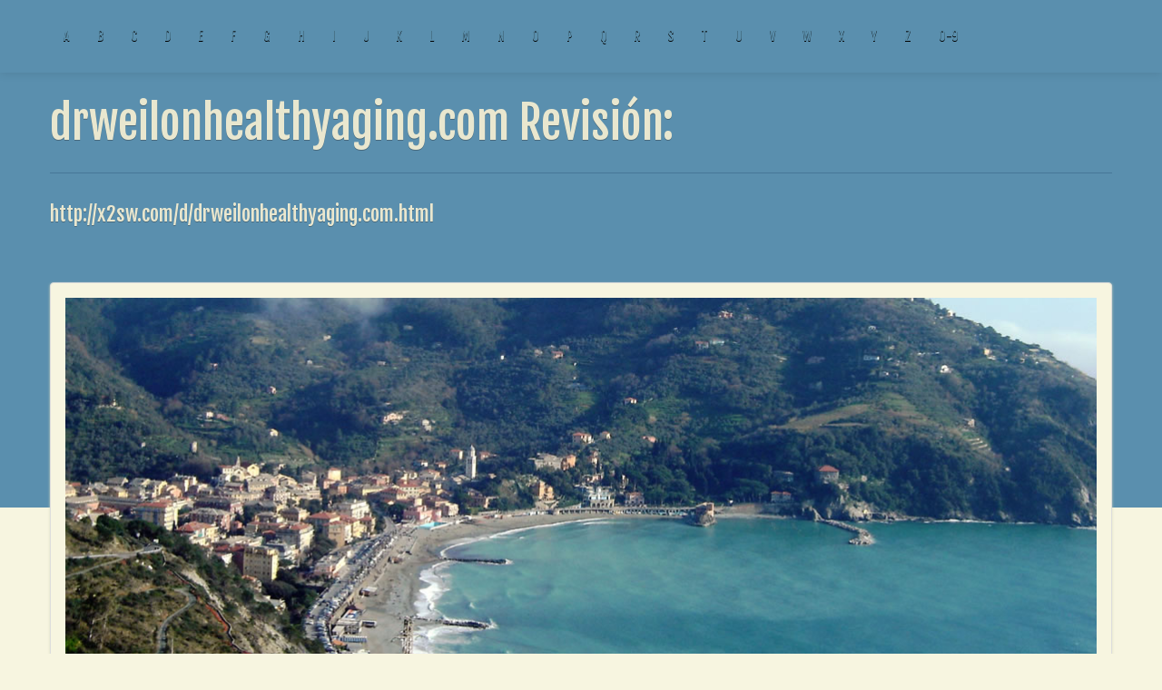

--- FILE ---
content_type: text/html; charset=UTF-8
request_url: http://x2sw.com/d/drweilonhealthyaging.com.html
body_size: 2997
content:
<!DOCTYPE html>
<html lang="es">
<head>
<meta http-equiv="content-type" content="text/html; charset=utf-8" />
<title>El Dr. Weil sobre el Envejecimiento Saludable</title>
<meta name="description" content="Le gustaría vivir sano por más tiempo? Únete a la prima Dr. Weil sobre el Envejecimiento Saludable sitio Web, un compañero el Dr. Weil new York Times #1 best-seller. El sitio ofrece la información más reciente sobre el envejecimiento saludable, la dieta anti-inflamatoria y recetas, el apoyo de la comunidad, y las herramientas que usted necesita para comenzar su viaje hacia elegante envejecimiento." />
<link rel="canonical" href="http://x2sw.com/d/drweilonhealthyaging.com.html">
<base  href="http://x2sw.com/">
<meta http-equiv="X-UA-Compatible" content="IE=edge">
<meta name="viewport" content="width=device-width, minimum-scale=1.0, maximum-scale=1.0">
<link href="https://fonts.googleapis.com/css?family=Lato|Fjalla+One" rel='stylesheet' type='text/css'>
<!-- Le styles -->
<link href="/css/bootstrap.css" rel="stylesheet">
<link href="/css/bootstrap-responsive.css" rel="stylesheet">
</head>
<body>
<div class="navbar navbar-fixed-top">
<div class="navbar-inner">
<div class="container "><a class="btn btn-navbar" data-toggle="collapse" data-target=".nav-collapse"><span><img src="/img/menu-icon.png" width="22" height="23" alt="Sitios médicos"></span></a>
<div class="nav-collapse collapse"><ul class="nav">
<li><a href="/a/" title="A Sitios médicos">A</a></li>
<li><a href="/b/" title="B Sitios médicos">B</a></li>
<li><a href="/c/" title="C Sitios médicos">C</a></li>
<li><a href="/d/" title="D Sitios médicos">D</a></li>
<li><a href="/e/" title="E Sitios médicos">E</a></li><li><a href="/f/" title="F Sitios médicos">F</a></li>
<li><a href="/g/" title="G Sitios médicos">G</a></li><li><a href="/h/" title="H Sitios médicos">H</a></li>
<li><a href="/i/" title="I Sitios médicos">I</a></li>
<li><a href="/j/" title="J Sitios médicos">J</a></li>
<li><a href="/k/" title="K Sitios médicos">K</a></li><li><a href="/l/" title="L Sitios médicos">L</a></li>
<li><a href="/m/" title="M Sitios médicos">M</a></li>
<li><a href="/n/" title="N Sitios médicos">N</a></li><li><a href="/o/" title="O Sitios médicos">O</a></li>
<li><a href="/p/" title="P Sitios médicos">P</a></li>
<li><a href="/q/" title="Q Sitios médicos">Q</a></li>
<li><a href="/r/" title="R Sitios médicos">R</a></li>
<li><a href="/s/" title="S Sitios médicos">S</a></li><li><a href="/t/" title="T Sitios médicos">T</a></li>
<li><a href="/u/" title="U Sitios médicos">U</a></li>
<li><a href="/v/" title="V Sitios médicos">V</a></li>
<li><a href="/w/" title="W Sitios médicos">W</a></li><li><a href="/x/" title="X Sitios médicos">X</a></li>
<li><a href="/y/" title="Y Sitios médicos">Y</a></li><li><a href="/z/" title="Z Sitios médicos">Z</a></li>
<li><a href="/0/" title="0-9 Sitios médicos">0-9</a></li></ul></div></div></div></div>
<div class="wrap bg1">
<div class="container"> 
<div class="hero-unit">
<div class="brand">
<h1>drweilonhealthyaging.com Revisión:</h1>
</div><h2 class="hide-text">http://x2sw.com/d/drweilonhealthyaging.com.html</h2>
<div class="row-fluid"><div class="header-image"><img src="/img/main-banner.jpg" width="1170" height="485" alt="paradiso banner"></div></div></div>
<div class="row-fluid spacing-top-bottom">
<p><p>Le métronidazole, commercialisé sous le nom de Flagyl, est un dérivé nitro-imidazolé utilisé contre les bactéries anaérobies et certains protozoaires. Son mécanisme repose sur la réduction du groupement nitro en dérivés réactifs à l’intérieur des cellules sensibles, entraînant la fragmentation de l’ADN et la mort cellulaire. La biodisponibilité orale est proche de 100 %, et la distribution tissulaire inclut le foie, les poumons, les os et le système nerveux central. L’élimination se fait principalement par voie urinaire. Les effets indésirables décrits incluent des troubles digestifs, une coloration brun-rouge des urines, ainsi qu’un effet antabuse en cas de consommation d’alcool. Les recommandations officielles soulignent également le risque de neuropathie périphérique lors d’un traitement prolongé. La mention <a href="https://maisonmedicaledelamorlaye.fr/antibiotiques/flagyl/">flagyl effet secondaire</a> apparaît dans les sources spécialisées afin de rappeler l’importance d’un suivi médical attentif en cas d’utilisation prolongée.</p></p>
<p>
<b>El Dr. Weil sobre el Envejecimiento Saludable</b> - Le gustaría vivir sano por más tiempo? Únete a la prima Dr. Weil sobre el Envejecimiento Saludable sitio Web, un compañero el Dr. Weil new York Times #1 best-seller. El sitio ofrece la información más reciente sobre el envejecimiento saludable, la dieta anti-inflamatoria y recetas, el apoyo de la comunidad, y las herramientas que usted necesita para comenzar su viaje hacia elegante envejecimiento.
<p><img src="/images/big/drweilonhealthyaging.com.jpg">
<hr><p>País: 104.25.166.19, América Del Norte, US
<p>Ciudad: -122.3933 California, Estados Unidos
<div class="x2sw"><p><li><b>Aitor</b> - muy contento<p>estoy muy contento con el, es peque&ntilde;o y manejable, y las lecturas las hace vastatne precisas, muy comodo y facil de usar
<p><li><b>Cliente Amazon</b> - FUNCIONA PERFECTAMENTE<p>FUNCIONA PERFECTAMENTE Y SUPLE LAS NECESIDADES. EL PODER UTILIZAR LA PANTALLA ALLWAYS ON Y PODER COLGAR Y DESCOLGAR SIN QUITAR LA FUNDA ES MUY UTIL
<p><li><b>Kindle Customer</b> - Gran aparato<p>Si bien es cierto que el recipiente es peque&ntilde;ito, es m&aacute;s que suficiente para la masa de, por ejemplo, un bizcocho est&aacute;ndar. He amasado tambi&eacute;n sin problemas masas de pizza y pan. Levanta claras y monta nata de maravilla. Para un uso espor&aacute;dico, es una compra acertad&iacute;sima.
<p><li><b>Rasgos3d</b> - Se ha roto la barra de metal que sujeta la funda.<p>Se ha roto la barra de metal. Tiene 11 meses... No me lo esperaba.. Decir que es muy c&oacute;moda y el ni&ntilde;o est&aacute; super a gusto  en ella.
</div>
</div></div>
<div class="wrap bg2 spacing-top-bottom">
<div class="container bdr-bottom">
<div class="row-fluid">
<div class="span8">
<div class="tabbable"> 
<div class="tab-content pad-top">
<div class="tab-pane active" id="tab1">
<div class="span4"><div class="thumbnail"><img src="/img/model2.png" width="270" height="169" alt="model" ></div></div></div>
</div></div></div></div></div></div>
<div class="wrap bg3 spacing-top-bottom">
<div class="copy-rights">
<p>Copyright (c) Sitios médicos <br>Todos los derechos reservados.</p></div></div></div>
<script src="/js/jquery.js"></script> 
<script src="/js/bootstrap.min.js"></script>
<script defer src="https://static.cloudflareinsights.com/beacon.min.js/vcd15cbe7772f49c399c6a5babf22c1241717689176015" integrity="sha512-ZpsOmlRQV6y907TI0dKBHq9Md29nnaEIPlkf84rnaERnq6zvWvPUqr2ft8M1aS28oN72PdrCzSjY4U6VaAw1EQ==" data-cf-beacon='{"version":"2024.11.0","token":"c75f3246881043c9874445c5ec80f37f","r":1,"server_timing":{"name":{"cfCacheStatus":true,"cfEdge":true,"cfExtPri":true,"cfL4":true,"cfOrigin":true,"cfSpeedBrain":true},"location_startswith":null}}' crossorigin="anonymous"></script>
</body>
</html>